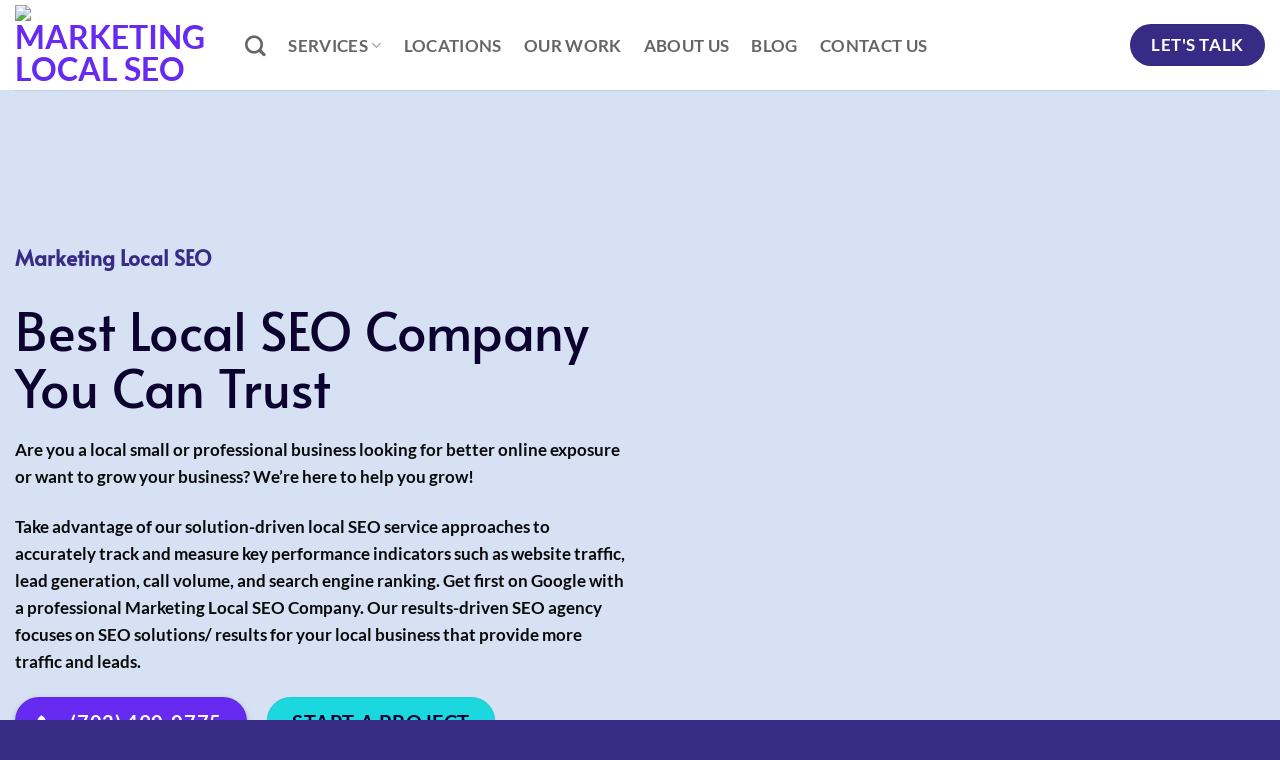

--- FILE ---
content_type: text/html; charset=UTF-8
request_url: https://marketinglocalseo.com/
body_size: 22864
content:
<!DOCTYPE html><html lang="en-US" class="loading-site no-js"><head><script data-no-optimize="1">var litespeed_docref=sessionStorage.getItem("litespeed_docref");litespeed_docref&&(Object.defineProperty(document,"referrer",{get:function(){return litespeed_docref}}),sessionStorage.removeItem("litespeed_docref"));</script> <meta charset="UTF-8" /><link rel="profile" href="https://gmpg.org/xfn/11" /><link rel="pingback" href="https://marketinglocalseo.com/xmlrpc.php" /> <script type="litespeed/javascript">(function(html){html.className=html.className.replace(/\bno-js\b/,'js')})(document.documentElement)</script> <meta name='robots' content='index, follow, max-image-preview:large, max-snippet:-1, max-video-preview:-1' /><style>img:is([sizes="auto" i], [sizes^="auto," i]) { contain-intrinsic-size: 3000px 1500px }</style><meta name="viewport" content="width=device-width, initial-scale=1" /><title>Marketing Local SEO | Las Vegas Local SEO Services</title><meta name="description" content="Marketing Local SEO Affordable Local SEO Services You Can Trust We offer Las Vegas Local SEO Services for all types of businesses." /><link rel="canonical" href="https://marketinglocalseo.com/" /><meta property="og:locale" content="en_US" /><meta property="og:type" content="website" /><meta property="og:title" content="Marketing Local SEO | Las Vegas Local SEO Services" /><meta property="og:description" content="Marketing Local SEO Affordable Local SEO Services You Can Trust We offer Las Vegas Local SEO Services for all types of businesses." /><meta property="og:url" content="https://marketinglocalseo.com/" /><meta property="og:site_name" content="Marketing Local SEO" /><meta property="article:publisher" content="https://fb.me/MarketingLocalSEO1" /><meta property="article:modified_time" content="2025-11-11T03:14:12+00:00" /><meta property="og:image" content="https://marketinglocal-79.2cdn.top/w-img/Top-Online-Digital-Marketing.webp" /><meta name="twitter:card" content="summary_large_image" /><meta name="twitter:site" content="@Marketing1Local" /> <script type="application/ld+json" class="yoast-schema-graph">{"@context":"https://schema.org","@graph":[{"@type":"WebPage","@id":"https://marketinglocalseo.com/","url":"https://marketinglocalseo.com/","name":"Marketing Local SEO | Las Vegas Local SEO Services","isPartOf":{"@id":"https://marketinglocalseo.com/#website"},"about":{"@id":"https://marketinglocalseo.com/#organization"},"primaryImageOfPage":{"@id":"https://marketinglocalseo.com/#primaryimage"},"image":{"@id":"https://marketinglocalseo.com/#primaryimage"},"thumbnailUrl":"https://marketinglocal-79.2cdn.top/w-img/Top-Online-Digital-Marketing.webp","datePublished":"2022-04-22T02:27:30+00:00","dateModified":"2025-11-11T03:14:12+00:00","description":"Marketing Local SEO Affordable Local SEO Services You Can Trust We offer Las Vegas Local SEO Services for all types of businesses.","breadcrumb":{"@id":"https://marketinglocalseo.com/#breadcrumb"},"inLanguage":"en-US","potentialAction":[{"@type":"ReadAction","target":["https://marketinglocalseo.com/"]}]},{"@type":"ImageObject","inLanguage":"en-US","@id":"https://marketinglocalseo.com/#primaryimage","url":"https://marketinglocal-79.2cdn.top/w-img/Top-Online-Digital-Marketing.webp","contentUrl":"https://marketinglocal-79.2cdn.top/w-img/Top-Online-Digital-Marketing.webp"},{"@type":"BreadcrumbList","@id":"https://marketinglocalseo.com/#breadcrumb","itemListElement":[{"@type":"ListItem","position":1,"name":"Home"}]},{"@type":"WebSite","@id":"https://marketinglocalseo.com/#website","url":"https://marketinglocalseo.com/","name":"Marketing Local SEO","description":"Local SEO Services","publisher":{"@id":"https://marketinglocalseo.com/#organization"},"alternateName":"marketinglocalseo.com","potentialAction":[{"@type":"SearchAction","target":{"@type":"EntryPoint","urlTemplate":"https://marketinglocalseo.com/?s={search_term_string}"},"query-input":{"@type":"PropertyValueSpecification","valueRequired":true,"valueName":"search_term_string"}}],"inLanguage":"en-US"},{"@type":"Organization","@id":"https://marketinglocalseo.com/#organization","name":"Marketing Local SEO","url":"https://marketinglocalseo.com/","logo":{"@type":"ImageObject","inLanguage":"en-US","@id":"https://marketinglocalseo.com/#/schema/logo/image/","url":"https://marketinglocalseo.com/wp-content/uploads/2022/06/MLS2.png","contentUrl":"https://marketinglocalseo.com/wp-content/uploads/2022/06/MLS2.png","width":300,"height":88,"caption":"Marketing Local SEO"},"image":{"@id":"https://marketinglocalseo.com/#/schema/logo/image/"},"sameAs":["https://fb.me/MarketingLocalSEO1","https://x.com/Marketing1Local","https://www.pinterest.com/marketinglocalseo/"]}]}</script> <meta name="google-site-verification" content="1bLEvmm0BcAllwjJFEfOsESs9XDqN8ZxMC1cuNUAtsU" /><meta name="p:domain_verify" content="b7f790599a5162c04d7acd6349011c45" /><meta name="yandex-verification" content="0f58e167c836d023" /><link rel='prefetch' href='https://marketinglocalseo.com/wp-content/themes/flatsome/assets/js/flatsome.js?ver=e2eddd6c228105dac048' /><link rel='prefetch' href='https://marketinglocalseo.com/wp-content/themes/flatsome/assets/js/chunk.slider.js?ver=3.20.4' /><link rel='prefetch' href='https://marketinglocalseo.com/wp-content/themes/flatsome/assets/js/chunk.popups.js?ver=3.20.4' /><link rel='prefetch' href='https://marketinglocalseo.com/wp-content/themes/flatsome/assets/js/chunk.tooltips.js?ver=3.20.4' /><link rel="alternate" type="application/rss+xml" title="Marketing Local SEO &raquo; Feed" href="https://marketinglocalseo.com/feed/" /><link rel="alternate" type="application/rss+xml" title="Marketing Local SEO &raquo; Comments Feed" href="https://marketinglocalseo.com/comments/feed/" /><link data-optimized="2" rel="stylesheet" href="https://marketinglocalseo.com/wp-content/litespeed/css/a14380aa95546d04208c82634df81af8.css?ver=6edb7" /><style id='flatsome-main-inline-css' type='text/css'>@font-face {
				font-family: "fl-icons";
				font-display: block;
				src: url(https://marketinglocalseo.com/wp-content/themes/flatsome/assets/css/icons/fl-icons.eot?v=3.20.4);
				src:
					url(https://marketinglocalseo.com/wp-content/themes/flatsome/assets/css/icons/fl-icons.eot#iefix?v=3.20.4) format("embedded-opentype"),
					url(https://marketinglocalseo.com/wp-content/themes/flatsome/assets/css/icons/fl-icons.woff2?v=3.20.4) format("woff2"),
					url(https://marketinglocalseo.com/wp-content/themes/flatsome/assets/css/icons/fl-icons.ttf?v=3.20.4) format("truetype"),
					url(https://marketinglocalseo.com/wp-content/themes/flatsome/assets/css/icons/fl-icons.woff?v=3.20.4) format("woff"),
					url(https://marketinglocalseo.com/wp-content/themes/flatsome/assets/css/icons/fl-icons.svg?v=3.20.4#fl-icons) format("svg");
			}</style> <script type="litespeed/javascript" data-src="https://marketinglocalseo.com/wp-includes/js/jquery/jquery.min.js" id="jquery-core-js"></script> <link rel="https://api.w.org/" href="https://marketinglocalseo.com/wp-json/" /><link rel="alternate" title="JSON" type="application/json" href="https://marketinglocalseo.com/wp-json/wp/v2/pages/16797" /><link rel="EditURI" type="application/rsd+xml" title="RSD" href="https://marketinglocalseo.com/xmlrpc.php?rsd" /><meta name="generator" content="WordPress 6.8.1" /><link rel='shortlink' href='https://marketinglocalseo.com/' /><link rel="alternate" title="oEmbed (JSON)" type="application/json+oembed" href="https://marketinglocalseo.com/wp-json/oembed/1.0/embed?url=https%3A%2F%2Fmarketinglocalseo.com%2F" /><link rel="alternate" title="oEmbed (XML)" type="text/xml+oembed" href="https://marketinglocalseo.com/wp-json/oembed/1.0/embed?url=https%3A%2F%2Fmarketinglocalseo.com%2F&#038;format=xml" />
 <script type="litespeed/javascript">window.addEventListener('load',function(){setTimeout(function(){(function(w,d,s,l,i){w[l]=w[l]||[];w[l].push({'gtm.start':new Date().getTime(),event:'gtm.js'});var f=d.getElementsByTagName(s)[0],j=d.createElement(s),dl=l!='dataLayer'?'&l='+l:'';j.async=!0;j.src='https://www.googletagmanager.com/gtm.js?id='+i+dl;f.parentNode.insertBefore(j,f)})(window,document,'script','dataLayer','GTM-PG8WQ8B')},3000)})</script>  <script type="litespeed/javascript">jQuery(function($){$('.hasTip').each(function(){var title=$(this).attr('title');if(title){var parts=title.split('::',2);var mtelement=document.id(this);mtelement.store('tip:title',parts[0]);mtelement.store('tip:text',parts[1])}});var JTooltips=new Tips($('.hasTip').get(),{"maxTitleChars":50,"fixed":!1})});jQuery(window).on('load',function(){new JCaption('img.caption')})</script> <link rel="icon" href="https://marketinglocal-79.2cdn.top/wp-uploads/2022/07/m.png" sizes="32x32" /><link rel="icon" href="https://marketinglocal-79.2cdn.top/wp-uploads/2022/07/m.png" sizes="192x192" /><link rel="apple-touch-icon" href="https://marketinglocal-79.2cdn.top/wp-uploads/2022/07/m.png" /><meta name="msapplication-TileImage" content="https://marketinglocal-79.2cdn.top/wp-uploads/2022/07/m.png" /><style id="custom-css" type="text/css">:root {--primary-color: #672af0;--fs-color-primary: #672af0;--fs-color-secondary: #372b86;--fs-color-success: #1bd7de;--fs-color-alert: #e43c3c;--fs-color-base: #0a0a0a;--fs-experimental-link-color: #672af0;--fs-experimental-link-color-hover: #0a0a0a;}.tooltipster-base {--tooltip-color: #fff;--tooltip-bg-color: #000;}.off-canvas-right .mfp-content, .off-canvas-left .mfp-content {--drawer-width: 300px;}.container-width, .full-width .ubermenu-nav, .container, .row{max-width: 1410px}.row.row-collapse{max-width: 1380px}.row.row-small{max-width: 1402.5px}.row.row-large{max-width: 1440px}.header-main{height: 90px}#logo img{max-height: 90px}#logo{width:200px;}.header-bottom{min-height: 55px}.header-top{min-height: 46px}.transparent .header-main{height: 90px}.transparent #logo img{max-height: 90px}.has-transparent + .page-title:first-of-type,.has-transparent + #main > .page-title,.has-transparent + #main > div > .page-title,.has-transparent + #main .page-header-wrapper:first-of-type .page-title{padding-top: 90px;}.header.show-on-scroll,.stuck .header-main{height:70px!important}.stuck #logo img{max-height: 70px!important}.header-bottom {background-color: #f1f1f1}@media (max-width: 549px) {.header-main{height: 70px}#logo img{max-height: 70px}}h1,h2,h3,h4,h5,h6,.heading-font{color: #0c022f;}body{font-size: 109%;}@media screen and (max-width: 549px){body{font-size: 107%;}}body{font-family: Lato, sans-serif;}body {font-weight: 400;font-style: normal;}.nav > li > a {font-family: Lato, sans-serif;}.mobile-sidebar-levels-2 .nav > li > ul > li > a {font-family: Lato, sans-serif;}.nav > li > a,.mobile-sidebar-levels-2 .nav > li > ul > li > a {font-weight: 700;font-style: normal;}h1,h2,h3,h4,h5,h6,.heading-font, .off-canvas-center .nav-sidebar.nav-vertical > li > a{font-family: Alata, sans-serif;}h1,h2,h3,h4,h5,h6,.heading-font,.banner h1,.banner h2 {font-weight: 400;font-style: normal;}.alt-font{font-family: "Dancing Script", sans-serif;}.alt-font {font-weight: 400!important;font-style: normal!important;}.absolute-footer, html{background-color: #372b86}.nav-vertical-fly-out > li + li {border-top-width: 1px; border-top-style: solid;}.label-new.menu-item > a:after{content:"New";}.label-hot.menu-item > a:after{content:"Hot";}.label-sale.menu-item > a:after{content:"Sale";}.label-popular.menu-item > a:after{content:"Popular";}</style><style type="text/css" id="wp-custom-css">.copyright-footer {
    color: #fff;
}
.sixcol  ul{ column-count: 6;  }

iframe#gmap_canvas {
    margin-bottom: -9px !important;
}

.calculatorr select {
	width:300px;
}
.btnr  { border-radius:99px;}
.calculatorr .btnnns { width:300px}
.lblbg {
    background-color: #ffffff;
    border-radius: 7px;
    padding: 0.5% 1%;
    border: solid 3px #564de2;
    box-shadow: 0 3px 8px 0 rgb(16 7 104 / 10%), 0 6px 7px 0 rgb(83 51 237 / 6%);
}

.blbtn {
background-color: #343434 !important;}


.calculatorr select {
margin-bottom: 1em;
    box-shadow: 0px 5px 12px rgb(0 0 0 / 2%), 0px 12px 28px rgb(0 0 0 / 5%);
    border-radius: 99.5rem;
    border: 3px solid #1bd7de;
    height: 53px;
    background-color: #ffffff;
    font-weight: 700;
}
div#cCost span{ font-size: 30px;
    font-weight: 700;
    margin-top: -10px;
    display: inline-block;
    margin-bottom: 6px;}



.error-alert { color:#ff0000;}

.tooltipster-base { max-width:400px; background-color:#372b86; padding:1%;}

.linckp a {
    margin-right: 6px;
}

.liserv a.p-list {
    display: inline-block;
    /* box-shadow: 0 3px 6px -4px rgb(0 0 0 / 16%), 0 3px 6px rgb(0 0 0 / 23%); */
    border-radius: 99px;
    margin-bottom: 1em;
    margin-right: 1em;
    background-color: #564de3;
    padding: 8px 22px;
    font-weight: 600;
    color: #fff;
    box-shadow: rgb(98 77 227 / 30%) 0px 6px 12px;
}


.bigc {   display: flex;
    flex-wrap: wrap;}

.cy  h2 { font-size:22px;}
.cy {
    background-color: #f8f8f8;
    margin: 6px;
    padding: 2%;
    border-radius: 4px; 
 flex: flex-grow flex-shrink flex-basis;
    flex: 1 0 50%;

}


@media screen and (max-width: 750px) {
	.h1,h1{font-size:36px;}
	.h2,h2{font-size:30px;}
	
}


@media screen and (min-width: 750px) {

.h1,h1{font-size:56px;line-height:1.1}
.h2,h2{font-size:40px;line-height:1.1}
.h3,h3{font-size:36px}
.h4,h4{font-size:26px}
.h5,h5{font-size:24px}
.h6,h6{font-size:.20px;opacity:.8}
	
	
.smallc .list.cities li { float:left; width:32%; }
	
	.cy { float:left; width:32%; min-height: 285px;}
	}




.wbg .col-inner { background-color: #fff;}

.blbg { background: linear-gradient(90deg, rgba(60,46,146,1) 11%, rgba(76,59,187,1) 91%);
}

.graybg { background-color:#f8faff;}
 
 .cshadow .col-inner{
     border-radius: 0.25rem;
     box-shadow: 0 2px 8px 0 rgb(16 7 104 / 10%), 0 1px 2px 0 rgb(83 51 237 / 6%);
     padding: 1rem;
}



.activep  .col-inner { 
background: linear-gradient(180deg, rgba(225,234,248,1) 16%, rgba(255,255,255,1) 32%, rgba(255,255,255,1) 100%);
  }

.activep  .col-inner:hover {background: linear-gradient(180deg, rgba(225,234,248,1) 22%, rgba(225,234,248,1) 32%, rgba(225,234,248,1) 100%);
}


.cl-bgrey-color-hover .col-inner  {background-color: #fff; }
.cl-bgrey-color-hover .col-inner:hover, .activep .col-inner:hover {
background-color: #e1eaf8 !important;
box-shadow: 0 2px 8px 0 rgb(16 7 104 / 0%), 0 1px 2px 0 rgb(83 51 237 / 0%) !important;

} 





.cl-bgrey-color .col-inner{background-color: #e1eaf8; } 
 .bgray-background-shadow {
    background-color: #e1eaf8;
     color: #0c022f;
     border-radius: 0.25rem;
     box-shadow: 0 10px 40px 0 rgb(47 47 47 / 10%);
     padding: 2% 2% 0% 2%;
}
 .bgray-background {
    background-color: #e1eaf8;
     color: #0c022f;
     padding: 2% 2% 0% 2%;
}
 .sbfont {
     font-size:100%;
     font-size: 16px;
}
 .btnblackt {
     color:#0c022f;
}



.lii ul {
    list-style: none;
    padding-left: 0;
}
.lii ul li {
    position: relative;
    padding-left: 30px; font-weight:600; margin-top:12px; margin-left:0px
}
.lii ul li:before {
    content: '';
    width: 16px;
    height: 16px;
    position: absolute;
    background-image: url('https://marketinglocalseo.com/wp-content/uploads/2022/05/lii2.png');
    background-size: cover;
    background-position: center;
    left: 0;
    top: 50%;
    transform: translateY(-50%);
}

.ppricing-list  .icon-box.featured-box.icon-box-top.text-left{  text-align:center;}
.ppricing-list
.icon-box-img { padding-bottom:16px;
    margin: auto;
}



.googr:after {
    background-image: url(https://marketinglocalseo.com/wp-content/uploads/2022/05/google-reviews-5.svg);
}
.googr:after {
    content: " ";
    display: block;
    position: absolute;
    left: 0;
    top: 0;
    width: 100%;
    height: 100%;
    z-index: 0;
    opacity: 0.9;
    background-repeat: no-repeat, no-repeat;
    background-attachment: scroll, scroll;
    background-position: 92% 3%, left center;
    background-size: 30% auto, 9% auto;
}

.twocol ul { column-count: 2; display:block;}

.content-column.one_half {
    width: 48.3%;
    display: inline-block;
    justify-content: space-between;
}
.content-column.one_half {
    margin-right: 2%;
}
.content-column.one_half.last_column {
    margin-right: 0% !important;
}</style><style id="kirki-inline-styles">/* vietnamese */
@font-face {
  font-family: 'Alata';
  font-style: normal;
  font-weight: 400;
  font-display: swap;
  src: url(https://marketinglocalseo.com/wp-content/fonts/alata/PbytFmztEwbIoceyzqYhQA.woff2) format('woff2');
  unicode-range: U+0102-0103, U+0110-0111, U+0128-0129, U+0168-0169, U+01A0-01A1, U+01AF-01B0, U+0300-0301, U+0303-0304, U+0308-0309, U+0323, U+0329, U+1EA0-1EF9, U+20AB;
}
/* latin-ext */
@font-face {
  font-family: 'Alata';
  font-style: normal;
  font-weight: 400;
  font-display: swap;
  src: url(https://marketinglocalseo.com/wp-content/fonts/alata/PbytFmztEwbIocezzqYhQA.woff2) format('woff2');
  unicode-range: U+0100-02BA, U+02BD-02C5, U+02C7-02CC, U+02CE-02D7, U+02DD-02FF, U+0304, U+0308, U+0329, U+1D00-1DBF, U+1E00-1E9F, U+1EF2-1EFF, U+2020, U+20A0-20AB, U+20AD-20C0, U+2113, U+2C60-2C7F, U+A720-A7FF;
}
/* latin */
@font-face {
  font-family: 'Alata';
  font-style: normal;
  font-weight: 400;
  font-display: swap;
  src: url(https://marketinglocalseo.com/wp-content/fonts/alata/PbytFmztEwbIoce9zqY.woff2) format('woff2');
  unicode-range: U+0000-00FF, U+0131, U+0152-0153, U+02BB-02BC, U+02C6, U+02DA, U+02DC, U+0304, U+0308, U+0329, U+2000-206F, U+20AC, U+2122, U+2191, U+2193, U+2212, U+2215, U+FEFF, U+FFFD;
}/* latin-ext */
@font-face {
  font-family: 'Lato';
  font-style: normal;
  font-weight: 700;
  font-display: swap;
  src: url(https://marketinglocalseo.com/wp-content/fonts/lato/S6u9w4BMUTPHh6UVSwaPGR_p.woff2) format('woff2');
  unicode-range: U+0100-02BA, U+02BD-02C5, U+02C7-02CC, U+02CE-02D7, U+02DD-02FF, U+0304, U+0308, U+0329, U+1D00-1DBF, U+1E00-1E9F, U+1EF2-1EFF, U+2020, U+20A0-20AB, U+20AD-20C0, U+2113, U+2C60-2C7F, U+A720-A7FF;
}
/* latin */
@font-face {
  font-family: 'Lato';
  font-style: normal;
  font-weight: 700;
  font-display: swap;
  src: url(https://marketinglocalseo.com/wp-content/fonts/lato/S6u9w4BMUTPHh6UVSwiPGQ.woff2) format('woff2');
  unicode-range: U+0000-00FF, U+0131, U+0152-0153, U+02BB-02BC, U+02C6, U+02DA, U+02DC, U+0304, U+0308, U+0329, U+2000-206F, U+20AC, U+2122, U+2191, U+2193, U+2212, U+2215, U+FEFF, U+FFFD;
}/* vietnamese */
@font-face {
  font-family: 'Dancing Script';
  font-style: normal;
  font-weight: 400;
  font-display: swap;
  src: url(https://marketinglocalseo.com/wp-content/fonts/dancing-script/If2cXTr6YS-zF4S-kcSWSVi_sxjsohD9F50Ruu7BMSo3Rep8ltA.woff2) format('woff2');
  unicode-range: U+0102-0103, U+0110-0111, U+0128-0129, U+0168-0169, U+01A0-01A1, U+01AF-01B0, U+0300-0301, U+0303-0304, U+0308-0309, U+0323, U+0329, U+1EA0-1EF9, U+20AB;
}
/* latin-ext */
@font-face {
  font-family: 'Dancing Script';
  font-style: normal;
  font-weight: 400;
  font-display: swap;
  src: url(https://marketinglocalseo.com/wp-content/fonts/dancing-script/If2cXTr6YS-zF4S-kcSWSVi_sxjsohD9F50Ruu7BMSo3ROp8ltA.woff2) format('woff2');
  unicode-range: U+0100-02BA, U+02BD-02C5, U+02C7-02CC, U+02CE-02D7, U+02DD-02FF, U+0304, U+0308, U+0329, U+1D00-1DBF, U+1E00-1E9F, U+1EF2-1EFF, U+2020, U+20A0-20AB, U+20AD-20C0, U+2113, U+2C60-2C7F, U+A720-A7FF;
}
/* latin */
@font-face {
  font-family: 'Dancing Script';
  font-style: normal;
  font-weight: 400;
  font-display: swap;
  src: url(https://marketinglocalseo.com/wp-content/fonts/dancing-script/If2cXTr6YS-zF4S-kcSWSVi_sxjsohD9F50Ruu7BMSo3Sup8.woff2) format('woff2');
  unicode-range: U+0000-00FF, U+0131, U+0152-0153, U+02BB-02BC, U+02C6, U+02DA, U+02DC, U+0304, U+0308, U+0329, U+2000-206F, U+20AC, U+2122, U+2191, U+2193, U+2212, U+2215, U+FEFF, U+FFFD;
}</style></head><body class="home wp-singular page-template page-template-page-blank page-template-page-blank-php page page-id-16797 wp-theme-flatsome wp-child-theme-flatsome-child full-width lightbox nav-dropdown-has-arrow nav-dropdown-has-shadow nav-dropdown-has-border"><noscript><iframe data-lazyloaded="1" src="about:blank" data-litespeed-src="https://www.googletagmanager.com/ns.html?id=GTM-PG8WQ8B"
height="0" width="0" style="display:none;visibility:hidden"></iframe></noscript><a class="skip-link screen-reader-text" href="#main">Skip to content</a><div id="wrapper"><header id="header" class="header has-sticky sticky-jump"><div class="header-wrapper"><div id="masthead" class="header-main "><div class="header-inner flex-row container logo-left medium-logo-center" role="navigation"><div id="logo" class="flex-col logo"><a href="https://marketinglocalseo.com/" title="Marketing Local SEO - Local SEO Services" rel="home">
<img data-lazyloaded="1" src="[data-uri]" width="300" height="88" data-src="https://marketinglocal-79.2cdn.top/wp-uploads/2022/06/MLS2.png" class="header_logo header-logo" alt="Marketing Local SEO"/><img data-lazyloaded="1" src="[data-uri]"  width="300" height="88" data-src="https://marketinglocal-79.2cdn.top/wp-uploads/2022/06/MLS2.png" class="header-logo-dark" alt="Marketing Local SEO"/></a></div><div class="flex-col show-for-medium flex-left"><ul class="mobile-nav nav nav-left "><li class="nav-icon has-icon">
<a href="#" class="is-small" data-open="#main-menu" data-pos="left" data-bg="main-menu-overlay" role="button" aria-label="Menu" aria-controls="main-menu" aria-expanded="false" aria-haspopup="dialog" data-flatsome-role-button>
<i class="icon-menu" aria-hidden="true"></i>					</a></li></ul></div><div class="flex-col hide-for-medium flex-left
flex-grow"><ul class="header-nav header-nav-main nav nav-left  nav-size-large nav-spacing-large nav-uppercase" ><li class="header-search header-search-dropdown has-icon has-dropdown menu-item-has-children">
<a href="#" aria-label="Search" aria-haspopup="true" aria-expanded="false" aria-controls="ux-search-dropdown" class="nav-top-link is-small"><i class="icon-search" aria-hidden="true"></i></a><ul id="ux-search-dropdown" class="nav-dropdown nav-dropdown-default"><li class="header-search-form search-form html relative has-icon"><div class="header-search-form-wrapper"><div class="searchform-wrapper ux-search-box relative is-normal"><form method="get" class="searchform" action="https://marketinglocalseo.com/" role="search"><div class="flex-row relative"><div class="flex-col flex-grow">
<input type="search" class="search-field mb-0" name="s" value="" id="s" placeholder="Search&hellip;" /></div><div class="flex-col">
<button type="submit" class="ux-search-submit submit-button secondary button icon mb-0" aria-label="Submit">
<i class="icon-search" aria-hidden="true"></i>				</button></div></div><div class="live-search-results text-left z-top"></div></form></div></div></li></ul></li><li id="menu-item-16849" class="menu-item menu-item-type-custom menu-item-object-custom menu-item-has-children menu-item-16849 menu-item-design-default has-dropdown"><a href="https://marketinglocalseo.com/services/" class="nav-top-link" aria-expanded="false" aria-haspopup="menu">SERVICES<i class="icon-angle-down" aria-hidden="true"></i></a><ul class="sub-menu nav-dropdown nav-dropdown-default"><li id="menu-item-16851" class="menu-item menu-item-type-post_type menu-item-object-page menu-item-16851"><a href="https://marketinglocalseo.com/las-vegas-nv/">Marketing Services</a></li><li id="menu-item-16852" class="menu-item menu-item-type-post_type menu-item-object-page menu-item-16852"><a href="https://marketinglocalseo.com/las-vegas-nv/seo-services/">SEO Services</a></li><li id="menu-item-16853" class="menu-item menu-item-type-post_type menu-item-object-page menu-item-16853"><a href="https://marketinglocalseo.com/las-vegas-nv/web-design/">Web Design Services</a></li><li id="menu-item-16854" class="menu-item menu-item-type-post_type menu-item-object-page menu-item-16854"><a href="https://marketinglocalseo.com/las-vegas-nv/logo-design/">Logo Design Services</a></li><li id="menu-item-16855" class="menu-item menu-item-type-post_type menu-item-object-page menu-item-16855"><a href="https://marketinglocalseo.com/las-vegas-nv/advertising-agency/">Advertising Services</a></li><li id="menu-item-16856" class="menu-item menu-item-type-post_type menu-item-object-page menu-item-16856"><a href="https://marketinglocalseo.com/las-vegas-nv/website-maintenance/">Website Maintenance</a></li><li id="menu-item-16857" class="menu-item menu-item-type-post_type menu-item-object-page menu-item-16857"><a href="https://marketinglocalseo.com/las-vegas-nv/graphic-design/">Graphic Design</a></li><li id="menu-item-16858" class="menu-item menu-item-type-post_type menu-item-object-page menu-item-16858"><a href="https://marketinglocalseo.com/las-vegas-nv/local-seo/">Local SEO</a></li><li id="menu-item-16859" class="menu-item menu-item-type-post_type menu-item-object-page menu-item-16859"><a href="https://marketinglocalseo.com/las-vegas-nv/ppc-marketing/">PPC Marketing</a></li></ul></li><li id="menu-item-16844" class="menu-item menu-item-type-post_type menu-item-object-page menu-item-16844 menu-item-design-default"><a href="https://marketinglocalseo.com/locations/" class="nav-top-link">Locations</a></li><li id="menu-item-16850" class="menu-item menu-item-type-post_type menu-item-object-page menu-item-16850 menu-item-design-default"><a href="https://marketinglocalseo.com/our-work/" class="nav-top-link">Our Work</a></li><li id="menu-item-16847" class="menu-item menu-item-type-post_type menu-item-object-page menu-item-16847 menu-item-design-default"><a href="https://marketinglocalseo.com/about-us/" class="nav-top-link">About Us</a></li><li id="menu-item-16846" class="menu-item menu-item-type-post_type menu-item-object-page menu-item-16846 menu-item-design-default"><a href="https://marketinglocalseo.com/blog/" class="nav-top-link">Blog</a></li><li id="menu-item-16848" class="menu-item menu-item-type-post_type menu-item-object-page menu-item-16848 menu-item-design-default"><a href="https://marketinglocalseo.com/contact-us/" class="nav-top-link">Contact Us</a></li></ul></div><div class="flex-col hide-for-medium flex-right"><ul class="header-nav header-nav-main nav nav-right  nav-size-large nav-spacing-large nav-uppercase"><li class="html header-button-1"><div class="header-button">
<a href="https://marketinglocalseo.com/contact-us/" class="button secondary is-large" style="border-radius:99px;">
<span>Let's Talk</span>
</a></div></li></ul></div><div class="flex-col show-for-medium flex-right"><ul class="mobile-nav nav nav-right "></ul></div></div><div class="container"><div class="top-divider full-width"></div></div></div><div class="header-bg-container fill"><div class="header-bg-image fill"></div><div class="header-bg-color fill"></div></div></div></header><main id="main" class=""><div id="content" role="main" class="content-area"><section class="section headddr" id="section_1644235009"><div class="section-bg fill" ></div><div class="section-content relative"><div id="gap-1579686823" class="gap-element clearfix" style="display:block; height:auto;"><style>#gap-1579686823 {
  padding-top: 56px;
}</style></div><div class="row"  id="row-2107981426"><div id="col-377657841" class="col medium-6 small-12 large-6"  ><div class="col-inner"  ><h1><strong><span style="font-size: 38%;" data-text-color="secondary">Marketing Local SEO</span></strong></h1><h2><span style="font-size: 130%;">Best Local SEO Company You Can Trust</span></h2><p><strong><span data-preserver-spaces="true">Are you a local small or professional business looking for better online exposure or want to grow your business? We&#8217;re here to help you grow!<br /></span></strong></p><p>Take advantage of our solution-driven local SEO service approaches to accurately track and measure key performance indicators such as website traffic, lead generation, call volume, and search engine ranking<span data-preserver-spaces="true">. Get first on Google with a professional </span><strong><span data-preserver-spaces="true">Marketing Local SEO</span></strong><span data-preserver-spaces="true"> Company. Our results-driven SEO agency focuses on SEO solutions/ results for your local business that provide more traffic and leads.</span></p>
<a href="tel:(702)%20490-0775" class="button primary is-large box-shadow-2 box-shadow-2-hover" style="border-radius:99px;">
<i class="icon-phone" aria-hidden="true"></i>	<span>(702) 490-0775</span>
</a><a href="https://marketinglocalseo.com/contact-us/" class="button success is-large box-shadow-1 box-shadow-2-hover btnblackt" style="border-radius:99px;">
<span>Start A Project</span>
</a></div></div><div id="col-141230338" class="col medium-6 small-12 large-6"  ><div class="col-inner"  ></div></div></div></div><style>#section_1644235009 {
  padding-top: 67px;
  padding-bottom: 67px;
}</style></section><section class="section" id="section_450587796"><div class="section-bg fill" ></div><div class="section-content relative"><div class="row row-large"  id="row-451633505"><div id="col-286234098" class="col small-12 large-12"  ><div class="col-inner text-center"  ><div id="gap-1999657405" class="gap-element clearfix" style="display:block; height:auto;"><style>#gap-1999657405 {
  padding-top: 38px;
}</style></div><h2>Las Vegas Local SEO Services</h2><p>Search engine optimization for businesses servicing their local markets and national.</p></div></div><div id="col-2093350423" class="col medium-6 small-12 large-6"  ><div class="col-inner"  ><h4>Local SEO for Small Business</h4><p>We develop SEO campaigns for business-level enterprises across the United States. We focus on leading-edge strategies that will enhance the value of your website and increase the traffic it receives with our SEO techniques.</p><p>We focus on smart content, silo-based keyword targeting and localized digital PR to gain relevant links from publications in your category or geographic area. Our goal is to focus on relevance in your location because that will align your site with what Google values in websites regarding SEO for local search.</p></div></div><div id="col-789618942" class="col medium-6 small-12 large-6"  ><div class="col-inner"  ><h4>Local SEO for B2B &amp; B2C</h4><p>Local Marketing SEO clients range from cleaning <a href="https://marketinglocalseo.com/services/">services</a> to boutiques, and we provide service to companies all over the United States. We partner with you and listen to your goals to build a cohesive website that suits you perfectly.</p><p>We are one of the best investments you can make for your business because we are like-minded business owners and care about your success. We strive to boost your rankings in standard search results and the local pack on Google and Bing. We also target Mobile users so they can find your business through regular search and Google Maps searches, resulting in more traffic and leads.</p></div></div></div></div><style>#section_450587796 {
  padding-top: 30px;
  padding-bottom: 30px;
}</style></section><section class="section" id="section_327754640"><div class="section-bg fill" ></div><div class="section-content relative"><div id="gap-2146533361" class="gap-element clearfix" style="display:block; height:auto;"><style>#gap-2146533361 {
  padding-top: 45px;
}</style></div><div class="row align-middle"  id="row-134885782"><div id="col-2030558859" class="col medium-6 small-12 large-6"  ><div class="col-inner"  ><p><img data-lazyloaded="1" src="[data-uri]" fetchpriority="high" decoding="async" data-src="https://marketinglocal-79.2cdn.top/w-img/Top-Online-Digital-Marketing.webp" alt="Best Online Digital Marketing Services in " width="680" height="390" /><br /></div></div><div id="col-2118292768" class="col medium-6 small-12 large-6"  ><div class="col-inner"  ><h2><span data-preserver-spaces="true">Marketing Local SEO and you&#8230;</span></h2><h4><span data-text-color="primary">Relationships and Results are what drive us.</span></h4><p><strong><span data-preserver-spaces="true">Marketing Local SEO is committed to helping you grow your business.</span></strong><span data-preserver-spaces="true"> We strive to help you gain a competitive edge with an advantageous position. Our team will work with you to create the ultimate marketing strategy to place your business above the competition.  </span></p><p><strong><span data-preserver-spaces="true">Boost Online Presence with Marketing Local SEO. </span></strong><span data-preserver-spaces="true">We began as a one-person shop and have blossomed into a full-service digital marketing agency. We work with businesses of all sizes – from startups to large franchises – in most industries and niches.</span></p><p><span data-preserver-spaces="true">As we grow, we continue to improve our processes and invest in state-of-the-art tools and resources to provide our digital marketing partners with top-notch services.</span></p>
<strong>Areas We Serve:</strong>
<a href="https://marketinglocalseo.com/locations/ca-marketing/">California</a>,
<a href="https://marketinglocalseo.com/locations/tx-marketing/">Texas</a>,
<a href="https://marketinglocalseo.com/locations/fl-marketing/">Florida</a>,
<a href="https://marketinglocalseo.com/locations/ny-marketing/">New York</a>,
<a href="https://marketinglocalseo.com/locations/pa-marketing/">Pennsylvania</a>,
<a href="https://marketinglocalseo.com/locations/il-marketing/">Illinois</a>,
<a href="https://marketinglocalseo.com/locations/oh-marketing/">Ohio</a>,
<a href="https://marketinglocalseo.com/locations/ga-marketing/">Georgia</a>,
<a href="https://marketinglocalseo.com/locations/nc-marketing/">North Carolina</a>,
<a href="https://marketinglocalseo.com/locations/mi-marketing/">Michigan</a>,
<a href="https://marketinglocalseo.com/locations/nj-marketing/">New Jersey</a>,
<a href="https://marketinglocalseo.com/locations/va-marketing/">Virginia</a>,
<a href="https://marketinglocalseo.com/locations/wa-marketing/">Washington</a>,
<a href="https://marketinglocalseo.com/locations/az-marketing/">Arizona</a>,
<a href="https://marketinglocalseo.com/locations/ma-marketing/">Massachusetts</a>,
<a href="https://marketinglocalseo.com/locations/tn-marketing/">Tennessee</a>,
<a href="https://marketinglocalseo.com/locations/in-marketing/">Indiana</a>,
<a href="https://marketinglocalseo.com/locations/md-marketing/">Maryland</a>,
<a href="https://marketinglocalseo.com/locations/mo-marketing/">Missouri</a>,
<a href="https://marketinglocalseo.com/locations/wi-marketing/">Wisconsin</a>,
<a href="https://marketinglocalseo.com/locations/co-marketing/">Colorado</a>,
<a href="https://marketinglocalseo.com/locations/mn-marketing/">Minnesota</a>,
<a href="https://marketinglocalseo.com/locations/sc-marketing/">South Carolina</a>,
<a href="https://marketinglocalseo.com/locations/al-marketing/">Alabama</a>,
<a href="https://marketinglocalseo.com/locations/la-marketing/">Louisiana</a>,
<a href="https://marketinglocalseo.com/locations/ky-marketing/">Kentucky</a>,
<a href="https://marketinglocalseo.com/locations/or-marketing/">Oregon</a>,
<a href="https://marketinglocalseo.com/locations/ok-marketing/">Oklahoma</a>,
<a href="https://marketinglocalseo.com/locations/ct-marketing/">Connecticut</a>,
<a href="https://marketinglocalseo.com/locations/ut-marketing/">Utah</a>,
<a href="https://marketinglocalseo.com/locations/"><span class="fancy-underline"><span style="color: #ed1c24;"> Show all Locations</span></span></a></div><style>#col-2118292768 > .col-inner {
  padding: 0px 0px 0px 21px;
}</style></div></div></div><style>#section_327754640 {
  padding-top: 50px;
  padding-bottom: 50px;
  background-color: rgb(247, 247, 247);
}</style></section><section class="section" id="section_136621580"><div class="section-bg fill" ></div><div class="section-content relative"><div class="row row-large"  id="row-1848461418"><div id="col-668941788" class="col small-12 large-12"  ><div class="col-inner text-center"  ><div id="gap-887944876" class="gap-element clearfix" style="display:block; height:auto;"><style>#gap-887944876 {
  padding-top: 38px;
}</style></div><h2>Local Marketing SEO Company is data-driven</h2><p>We are constantly analyzing our methodology to keep you ranking above the competition. We use the latest techniques to make sure your website performs well.</p></div></div><div id="col-2085271121" class="col medium-4 small-12 large-4"  ><div class="col-inner"  ><h4>Local Consumer Behavior</h4><p>Your campaign’s success is what we strive for. Local search behaviour and keyword research are always at the forefront of our work so that we can help you maintain that competitive edge. Regular audits help to ensure your website’s relevance.</p></div></div><div id="col-533346914" class="col medium-4 small-12 large-4"  ><div class="col-inner"  ><h4>Analyze Local Competitors</h4><p>We keep an eye on your local competitors and watch how they rank. A baseline is created each time we audit the competition. We study and analyze them to understand what we must do to outrank them. Local SEO Marketing’s goal is to place your website at the forefront above the competition.</p></div></div><div id="col-2115973459" class="col medium-4 small-12 large-4"  ><div class="col-inner"  ><h4>Local SEO Strategy</h4><p>We use all the research and data we collect to strategize and create the best and most comprehensive plan for your website. We strive to create real value for your local business that will translate into leads, loyal clients, and customers.</p></div></div></div></div><style>#section_136621580 {
  padding-top: 30px;
  padding-bottom: 30px;
}</style></section><section class="section hbggridd dark" id="section_1789985580"><div class="section-bg fill" ></div><div class="section-content relative"><div class="row"  id="row-1302027918"><div id="col-2131374402" class="col small-12 large-12"  ><div class="col-inner text-center"  ><div id="gap-882468476" class="gap-element clearfix" style="display:block; height:auto;"><style>#gap-882468476 {
  padding-top: 38px;
}</style></div><h2>Local Customers will find you</h2><p>Our local Search Engine Optimization techniques produce results. Don&#8217;t ignore the importance of being easy to find online, <a href="https://marketinglocalseo.com/marketplace/">Marketplace</a>. <br />We work hard to make sure your website is ranked successfully. Whether you are in Los Angeles or New York, we can apply our SEO methods everywhere with success to grow your business!</p><p><a href="https://marketinglocalseo.com/las-vegas-nv/seo-services/" target="_self" class="button white is-large box-shadow-2 box-shadow-4-hover" style="border-radius:99px" rel="noopener"><span>SEO Services</span> </a><a href="https://marketinglocalseo.com/las-vegas-nv/local-seo/" target="_self" class="button white is-large box-shadow-2 box-shadow-4-hover" style="border-radius:99px" rel="noopener"><span>Local SEO</span> </a><a href="https://marketinglocalseo.com/las-vegas-nv/advertising-agency/" target="_self" class="button white is-large box-shadow-2 box-shadow-4-hover" style="border-radius:99px" rel="noopener"><span>Advertising</span> </a><a href="https://marketinglocalseo.com/las-vegas-nv/ppc-marketing/" target="_self" class="button white is-large box-shadow-2 box-shadow-4-hover" style="border-radius:99px" rel="noopener"><span>PPC Marketing</span> </a><a href="https://marketinglocalseo.com/las-vegas-nv/web-design/" target="_self" class="button white is-large box-shadow-2 box-shadow-4-hover" style="border-radius:99px" rel="noopener"><span>Web Design</span> </a><a href="https://marketinglocalseo.com/las-vegas-nv/graphic-design/" target="_self" class="button white is-large box-shadow-2 box-shadow-4-hover" style="border-radius:99px" rel="noopener"><span>Graphic Design</span> </a><a href="https://marketinglocalseo.com/las-vegas-nv/logo-design/" target="_self" class="button white is-large box-shadow-2 box-shadow-4-hover" style="border-radius:99px" rel="noopener"><span>Logo Design</span> </a><a href="https://marketinglocalseo.com/las-vegas-nv/website-maintenance/" target="_self" class="button white is-large box-shadow-2 box-shadow-4-hover" style="border-radius:99px" rel="noopener"><span>Website Maintenance</span> </a><br /></div></div></div></div><style>#section_1789985580 {
  padding-top: 30px;
  padding-bottom: 30px;
  background-color: #372b86;
}</style></section><section class="section" id="section_1585463670"><div class="section-bg fill" ></div><div class="section-content relative"><div class="row"  id="row-343000261"><div id="col-940950043" class="col medium-5 small-12 large-5"  ><div class="col-inner"  ><div class="random-pages-list twocol" data-count="20"><h4>Explore More Services</h4><ul class="random-pages-target"><li>Loading...</li></ul></div> <script type="litespeed/javascript">(function(){var container=document.currentScript.previousElementSibling;if(!container||!container.classList.contains('random-pages-list'))return;var count=container.getAttribute('data-count')||6;var ul=container.querySelector('.random-pages-target');if(!ul)return;var xhr=new XMLHttpRequest();xhr.open('POST','https://marketinglocalseo.com/wp-admin/admin-ajax.php',!0);xhr.setRequestHeader('Content-Type','application/x-www-form-urlencoded; charset=UTF-8');xhr.onload=function(){if(xhr.status!==200){ul.innerHTML='<li>Failed to load pages.</li>';return}
try{var data=JSON.parse(xhr.responseText);ul.innerHTML='';if(Array.isArray(data)&&data.length){data.forEach(function(item){var li=document.createElement('li');var a=document.createElement('a');a.href=item.url;a.textContent=item.title;li.appendChild(a);ul.appendChild(li)})}else{ul.innerHTML='<li>No pages found.</li>'}}catch(e){ul.innerHTML='<li>Failed to load pages.</li>'}};xhr.onerror=function(){ul.innerHTML='<li>Failed to load pages.</li>'};setTimeout(function(){xhr.send('action=load_random_pages&count='+encodeURIComponent(count))},200)})()</script> </div></div><div id="col-799981464" class="col medium-5 small-12 large-5"  ><div class="col-inner"  ><div class="random-pages-list twocol" data-count="20"><h4>Explore More Services</h4><ul class="random-pages-target"><li>Loading...</li></ul></div> <script type="litespeed/javascript">(function(){var container=document.currentScript.previousElementSibling;if(!container||!container.classList.contains('random-pages-list'))return;var count=container.getAttribute('data-count')||6;var ul=container.querySelector('.random-pages-target');if(!ul)return;var xhr=new XMLHttpRequest();xhr.open('POST','https://marketinglocalseo.com/wp-admin/admin-ajax.php',!0);xhr.setRequestHeader('Content-Type','application/x-www-form-urlencoded; charset=UTF-8');xhr.onload=function(){if(xhr.status!==200){ul.innerHTML='<li>Failed to load pages.</li>';return}
try{var data=JSON.parse(xhr.responseText);ul.innerHTML='';if(Array.isArray(data)&&data.length){data.forEach(function(item){var li=document.createElement('li');var a=document.createElement('a');a.href=item.url;a.textContent=item.title;li.appendChild(a);ul.appendChild(li)})}else{ul.innerHTML='<li>No pages found.</li>'}}catch(e){ul.innerHTML='<li>Failed to load pages.</li>'}};xhr.onerror=function(){ul.innerHTML='<li>Failed to load pages.</li>'};setTimeout(function(){xhr.send('action=load_random_pages&count='+encodeURIComponent(count))},200)})()</script> </div></div></div></div><style>#section_1585463670 {
  padding-top: 30px;
  padding-bottom: 30px;
}</style></section><section class="section graybg" id="section_375975424"><div class="section-bg fill" ></div><div class="section-content relative"><div class="row"  id="row-1126462781"><div id="col-1379856596" class="col small-12 large-12"  ><div class="col-inner text-center"  ><div id="gap-901161861" class="gap-element clearfix" style="display:block; height:auto;"><style>#gap-901161861 {
  padding-top: 30px;
}</style></div><h2><strong></strong> <span data-text-color="primary">SEO</span> <strong>Services</strong></h2></div></div><div id="col-590493294" class="col cshadow wbg medium-4 small-12 large-4"  ><div class="col-inner text-center"  ><h4>SEO Content Services</h4><p>Content SEO refers to creating content that helps your web pages to rank high in search engines. It includes everything about the quality and type of content on your website. Content is king because all facets of every marketing approach have content at their core. We pride ourselves in delivering content that drives organic traffic and boosts your sales.</p></div></div><div id="col-592472161" class="col cshadow wbg medium-4 small-12 large-4"  ><div class="col-inner text-center"  ><h4>Keyword Research & Strategy</h4><p>Keyword research is a process of finding and analyzing queries/terms on search engines, so professionals use it to find and research search terms that users enter into search engines. Keywords are related to questions/terms which users in search engines type. Keyword strategy is about how to use those keywords to grow your business constantly.</p></div></div><div id="col-1381763651" class="col cshadow wbg medium-4 small-12 large-4"  ><div class="col-inner text-center"  ><h4>Link Building SEO</h4><p>Link building is the process of getting other websites to link back to your website. All marketers and business owners should be interested in building links to drive referral traffic and increase their website's authority. We believe that links are earned, not bought. We do this through SEO-focused content marketing.</p></div></div><div id="col-627249570" class="col cshadow wbg medium-4 small-12 large-4"  ><div class="col-inner text-center"  ><h4>Local SEO</h4><p>Local search engine optimization is similar to SEO in that it is also a process affecting the visibility of a website or a web page in a web search engine's unpaid results, often referred to as "natural", "organic", or "earned" search results. Our SEO services include using geo-targeted SEO and optimizing for My Google Business listing.</p></div></div><div id="col-458714810" class="col cshadow wbg medium-4 small-12 large-4"  ><div class="col-inner text-center"  ><h4>National SEO</h4><p>National SEO is an organic search marketing strategy that focuses on promoting your business's website with SEO to rank for broad highly-searched keyword terms nationwide or at a national level. The ideal result is that your site ranks at the top of the search results when someone types one of these keywords into a search engine.</p></div></div><div id="col-980338766" class="col cshadow wbg medium-4 small-12 large-4"  ><div class="col-inner text-center"  ><h4>Technical SEO Audit</h4><p>A technical SEO audit is a process during which you check the technical aspects of your website's SEO. The audit checks a website's health, and Google can crawl if it can be indexed, speed, errors, and determines what fixes might be needed to improve it. Our experts can handle advanced SEO-focused maintenance and management for your website.</p></div></div><div id="col-1060315871" class="col cshadow wbg medium-4 small-12 large-4"  ><div class="col-inner text-center"  ><h4>On-Page SEO<br /></h4><p>On-page SEO is optimizing your website and individual web pages to rank higher and earn more relevant traffic in search engines. On-page refers to both the content and HTML source code of a page that can be optimized. Our service includes SEO analysis that can help you develop the best relevant strategies for content marketing.</p></div></div><div id="col-1622505603" class="col cshadow wbg medium-4 small-12 large-4"  ><div class="col-inner text-center"  ><h4>Off-Page SEO Services</h4><p>Off-page SEO refers to actions taken outside of your website to impact your rankings within search engine results pages (SERPs). Along with on-page SEO, these include several factors of basic SEO that help a site to rank. Off-page SEO refers to all the work that is done away from your website to increase the number of visitors to your website from search engines.</p></div></div><div id="col-1709563105" class="col cshadow wbg medium-4 small-12 large-4"  ><div class="col-inner text-center"  ><h4>E-Commerce SEO</h4><p>Search Engine Optimization (SEO) is the scientific art of optimizing your website around specific keywords to rank higher in search results, such as Google. Selling products online can be a challenge. Our e-commerce team of SEO strategists and copywriters can revamp your product descriptions and boost your business.</p></div></div><div id="col-1250721089" class="col small-12 large-12"  ><div class="col-inner text-center"  ><div class="liserv"><div class="page-list"></div>and more</div></div></div></div></div><style>#section_375975424 {
  padding-top: 35px;
  padding-bottom: 35px;
}</style></section><section class="section blbg hbggridd" id="section_1164936645"><div class="section-bg fill" ></div><div class="section-content relative"><div class="row"  id="row-1735075358"><div id="col-1286993803" class="col medium-9 small-12 large-9"  ><div class="col-inner"  ><div id="gap-1997865822" class="gap-element clearfix" style="display:block; height:auto;"><style>#gap-1997865822 {
  padding-top: 46px;
}</style></div><div id="text-3786522156" class="text"><h2>What Our Clients Say</h2><style>#text-3786522156 {
  color: rgb(255,255,255);
}
#text-3786522156 > * {
  color: rgb(255,255,255);
}</style></div></div></div><div id="col-88287924" class="col medium-3 small-12 large-3"  ><div class="col-inner"  ><div id="gap-1189551547" class="gap-element clearfix" style="display:block; height:auto;"><style>#gap-1189551547 {
  padding-top: 46px;
}</style></div><div id="text-3569211140" class="text"><p>Over <strong>760 Happy Customers</strong></p><style>#text-3569211140 {
  text-align: center;
  color: rgb(255,255,255);
}
#text-3569211140 > * {
  color: rgb(255,255,255);
}</style></div></div></div><div id="col-1976270705" class="col cshadow wbg googr medium-4 small-12 large-4"  ><div class="col-inner"  ><p><strong>Amanda B. - </strong>Las Vegas, NV</p><p>Marketing Local SEO thanks so much for the great website! Your immediate response to our business needs got us up in the running just in time. Our new website looks fantastic, professional and efficient. Our clients can find us easily on google and navigate the site to contact us. Thanks for letting us get back to work so quickly!</p></div></div><div id="col-2023987342" class="col cshadow wbg googr medium-4 small-12 large-4"  ><div class="col-inner"  ><p><strong>Briana B. - </strong>New York, NY</p><p>We were looking for a creative team to improve SEO and give it an overall makeover. Working with the team (Shawn & Ivan) was such a pleasure! The level of professionalism, patience and assistance was the best I have yet to experience compared to other companies I have worked with. They helped with ideas, creative initiatives and more. They were very thorough, professional, responsive, reliable, and, most of all, patient.</p></div></div><div id="col-1536030398" class="col cshadow wbg googr medium-4 small-12 large-4"  ><div class="col-inner"  ><p><strong>Elle S. - </strong>Houston, TX</p><p><span class="selectable-text copyable-text">While looking to hire a creative & inspired team of SEO & web designers, I am so grateful to have stumbled upon Marketing Local SEO! Beautiful work, incredible ability to work with clients to see our vision and make it come to life. I'm thrilled that clients can find your business on the internet. I would recommend this company to anyone!</span></p></div></div></div></div><style>#section_1164936645 {
  padding-top: 47px;
  padding-bottom: 47px;
}</style></section><section class="section hbggridd bgray-background" id="section_981575453"><div class="section-bg fill" ></div><div class="section-content relative"><div id="gap-1627461549" class="gap-element clearfix" style="display:block; height:auto;"><style>#gap-1627461549 {
  padding-top: 30px;
}</style></div><div class="row align-middle align-center"  id="row-1659146168"><div id="col-1416079346" class="col medium-4 small-12 large-4"  ><div class="col-inner"  ><h2>Ready to dominate the first page of Google?</h2><p><strong>Start today growing your business!</strong></p></div></div><div id="col-1604167120" class="col medium-4 small-12 large-4"  ><div class="col-inner"  ><p>Our team of award-winning SEOs (and all-around awesome people) are ready to begin the marketing strategy conversation for your website. Contact us today to grow your online presence for your business and generate more leads.</p></div></div><div id="col-2025900107" class="col medium-4 small-12 large-4"  ><div class="col-inner"  ><a href="/contact-us/" class="button secondary is-large box-shadow-3 box-shadow-1-hover" style="border-radius:99px;">
<span>Grow Your Business Now</span>
</a></div></div></div></div><style>#section_981575453 {
  padding-top: 30px;
  padding-bottom: 30px;
}</style></section></div></main><footer id="footer" class="footer-wrapper"><section class="section bggridd" id="section_1755914037"><div class="section-bg fill" ><div class="section-bg-overlay absolute fill"></div><div class="is-border"
style="border-color:rgb(239, 239, 239);border-width:2px 0px 0px 0px;"></div></div><div class="section-content relative"><div id="gap-90514905" class="gap-element clearfix" style="display:block; height:auto;"><style>#gap-90514905 {
  padding-top: 47px;
}</style></div><div class="row"  id="row-728749087"><div id="col-1337113584" class="col medium-3 small-12 large-3"  ><div class="col-inner text-center"  ><img data-lazyloaded="1" src="[data-uri]" width="200" height="88" data-src="https://marketinglocal-79.2cdn.top/w-img/MLS2.webp" class="attachment-large size-large" alt="Marketing Local SEO" decoding="async" loading="lazy"><p><strong>Get first on Google with <a href="https://marketinglocalseo.com/">Marketing Local SEO</a>. </strong>We are a results-driven SEO agency to help grow your business and generate more leads.</p>
<a href="tel:(702)%20490-0775" class="button primary is-large box-shadow-2 box-shadow-2-hover" style="border-radius:99px;">
<i class="icon-phone" aria-hidden="true"></i>	<span>(702) 490-0775</span>
</a><a href="https://marketinglocalseo.com/contact-us/" class="button success is-large box-shadow-1 box-shadow-2-hover btnblackt" style="border-radius:99px;">
<span>Start A Project</span>
</a><div class="social-icons follow-icons" ><a href="https://fb.me/MarketingLocalSEO1" target="_blank" data-label="Facebook" class="icon primary button circle tooltip facebook" title="Follow on Facebook" aria-label="Follow on Facebook" rel="noopener nofollow"><i class="icon-facebook" aria-hidden="true"></i></a><a href="https://twitter.com/Marketing1Local" data-label="Twitter" target="_blank" class="icon primary button circle tooltip twitter" title="Follow on Twitter" aria-label="Follow on Twitter" rel="noopener nofollow"><i class="icon-twitter" aria-hidden="true"></i></a><a href="https://www.pinterest.com/marketinglocalseo/" data-label="Pinterest" target="_blank" class="icon primary button circle tooltip pinterest" title="Follow on Pinterest" aria-label="Follow on Pinterest" rel="noopener nofollow"><i class="icon-pinterest" aria-hidden="true"></i></a></div></div></div><div id="col-1384326000" class="col medium-1 small-12 large-1"  ><div class="col-inner"  ></div></div><div id="col-2084388687" class="col twocol lii medium-4 small-12 large-4"  ><div class="col-inner"  ><h5>Some Locations We Serve</h5><ul><li><span data-text-color="success"><a href="https://marketinglocalseo.com/new-york-ny/">New York</a></span></li><li><span data-text-color="success"><a href="https://marketinglocalseo.com/los-angeles-ca/">Los Angeles</a></span></li><li><span data-text-color="success"><a href="https://marketinglocalseo.com/chicago-il/">Chicago</a></span></li><li><span data-text-color="success"><a href="https://marketinglocalseo.com/houston-tx/">Houston</a></span></li><li><span data-text-color="success"><a href="https://marketinglocalseo.com/philadelphia-pa/">Philadelphia</a></span></li><li><span data-text-color="success"><a href="https://marketinglocalseo.com/phoenix-az/">Phoenix</a></span></li><li><span data-text-color="success"><a href="https://marketinglocalseo.com/san-antonio-tx/">San Antonio</a></span></li><li><span data-text-color="success"><a href="https://marketinglocalseo.com/san-diego-ca/">San Diego</a></span></li><li><span data-text-color="success"><a href="https://marketinglocalseo.com/dallas-tx/">Dallas</a></span></li><li><span data-text-color="success"><a href="https://marketinglocalseo.com/san-jose-ca/">San Jose</a></span></li><li><span data-text-color="success"><a href="https://marketinglocalseo.com/austin-tx/">Austin</a></span></li><li><span data-text-color="success"><a href="https://marketinglocalseo.com/indianapolis-in/">Indianapolis</a></span></li><li><span data-text-color="success"><a href="https://marketinglocalseo.com/jacksonville-nc/">Jacksonville</a></span></li><li><span data-text-color="success"><a href="https://marketinglocalseo.com/san-francisco-ca/">San Francisco</a></span></li><li><span data-text-color="success"><a href="https://marketinglocalseo.com/columbus-ga/">Columbus</a></span></li><li><span data-text-color="success"><a href="https://marketinglocalseo.com/charlotte-nc/">Charlotte</a></span></li><li><span data-text-color="success"><a href="https://marketinglocalseo.com/fort-worth-tx/">Fort Worth</a></span></li><li><span data-text-color="success"><a href="https://marketinglocalseo.com/detroit-mi/">Detroit</a></span></li><li><span data-text-color="success"><a href="https://marketinglocalseo.com/el-paso-tx/">El Paso</a></span></li><li><span data-text-color="success"><a href="https://marketinglocalseo.com/memphis-tn/">Memphis</a></span></li></ul></div><style>#col-2084388687 > .col-inner {
  padding: 0px 0px 0px 0px;
}
@media (min-width:550px) {
  #col-2084388687 > .col-inner {
    padding: 0px 0px 0px 21px;
  }
}</style></div><div id="col-1902463655" class="col twocol lii medium-4 small-12 large-4"  ><div class="col-inner"  ><h5>Other Locations We Serve</h5><ul><li><a href="https://marketinglocalseo.com/seattle-wa/">Seattle</a></li><li><a href="https://marketinglocalseo.com/denver-co/">Denver</a></li><li><a href="https://marketinglocalseo.com/miami-fl/">Miami</a></li><li><a href="https://marketinglocalseo.com/boston-ma/">Boston</a></li><li><a href="https://marketinglocalseo.com/nashville-tn/">Nashville</a></li><li><a href="https://marketinglocalseo.com/baltimore-md/">Baltimore</a></li><li><a href="https://marketinglocalseo.com/oklahoma-city-ok/">Oklahoma City</a></li><li><a href="https://marketinglocalseo.com/louisville-co/">Louisville</a></li><li><a href="https://marketinglocalseo.com/portland-or/">Portland</a></li><li><a href="https://marketinglocalseo.com/las-vegas-nv/">Las Vegas</a></li><li><a href="https://marketinglocalseo.com/milwaukee-wi/">Milwaukee</a></li><li><a href="https://marketinglocalseo.com/albuquerque-nm/">Albuquerque</a></li><li><a href="https://marketinglocalseo.com/tucson-az/">Tucson</a></li><li><a href="https://marketinglocalseo.com/fresno-ca/">Fresno</a></li><li><a href="https://marketinglocalseo.com/sacramento-ca/">Sacramento</a></li><li><a href="https://marketinglocalseo.com/long-beach-ca/">Long Beach</a></li><li><a href="https://marketinglocalseo.com/kansas-city-ks/">Kansas City</a></li><li><a href="https://marketinglocalseo.com/mesa-az/">Mesa</a></li><li><a href="https://marketinglocalseo.com/honolulu-hi/">Honolulu</a></li><li><a href="https://marketinglocalseo.com/atlanta-ga/">Atlanta</a></li></ul></div><style>#col-1902463655 > .col-inner {
  padding: 0px 0px 0px 0px;
}
@media (min-width:850px) {
  #col-1902463655 > .col-inner {
    padding: 0px 0px 0px 21px;
  }
}</style></div></div></div><style>#section_1755914037 {
  padding-top: 30px;
  padding-bottom: 30px;
  background-color: rgb(248, 248, 248);
}
#section_1755914037 .section-bg-overlay {
  background-color: rgba(248, 248, 248, 0.709);
}</style></section><div class="absolute-footer dark medium-text-center text-center"><div class="container clearfix"><div class="footer-primary pull-left"><div class="copyright-footer">
Copyright 2026 © <strong>Marketing Local SEO - Here to Help Your Business Grow</strong> / <a href="https://marketinglocalseo.com/privacy-policy/">Privacy Policy</a> / <a href="https://marketinglocalseo.com/terms-and-conditions/">Terms</a> / <a href="https://marketinglocalseo.com/my-personal-information/">Do Not Sell My Personal Information</a> / <a href="https://marketinglocalseo.com/locations/">Locations</a></div></div></div></div></footer></div><div id="main-menu" class="mobile-sidebar no-scrollbar mfp-hide"><div class="sidebar-menu no-scrollbar "><ul class="nav nav-sidebar nav-vertical nav-uppercase" data-tab="1"><li class="menu-item menu-item-type-custom menu-item-object-custom menu-item-has-children menu-item-16849"><a href="https://marketinglocalseo.com/services/">SERVICES</a><ul class="sub-menu nav-sidebar-ul children"><li class="menu-item menu-item-type-post_type menu-item-object-page menu-item-16851"><a href="https://marketinglocalseo.com/las-vegas-nv/">Marketing Services</a></li><li class="menu-item menu-item-type-post_type menu-item-object-page menu-item-16852"><a href="https://marketinglocalseo.com/las-vegas-nv/seo-services/">SEO Services</a></li><li class="menu-item menu-item-type-post_type menu-item-object-page menu-item-16853"><a href="https://marketinglocalseo.com/las-vegas-nv/web-design/">Web Design Services</a></li><li class="menu-item menu-item-type-post_type menu-item-object-page menu-item-16854"><a href="https://marketinglocalseo.com/las-vegas-nv/logo-design/">Logo Design Services</a></li><li class="menu-item menu-item-type-post_type menu-item-object-page menu-item-16855"><a href="https://marketinglocalseo.com/las-vegas-nv/advertising-agency/">Advertising Services</a></li><li class="menu-item menu-item-type-post_type menu-item-object-page menu-item-16856"><a href="https://marketinglocalseo.com/las-vegas-nv/website-maintenance/">Website Maintenance</a></li><li class="menu-item menu-item-type-post_type menu-item-object-page menu-item-16857"><a href="https://marketinglocalseo.com/las-vegas-nv/graphic-design/">Graphic Design</a></li><li class="menu-item menu-item-type-post_type menu-item-object-page menu-item-16858"><a href="https://marketinglocalseo.com/las-vegas-nv/local-seo/">Local SEO</a></li><li class="menu-item menu-item-type-post_type menu-item-object-page menu-item-16859"><a href="https://marketinglocalseo.com/las-vegas-nv/ppc-marketing/">PPC Marketing</a></li></ul></li><li class="menu-item menu-item-type-post_type menu-item-object-page menu-item-16844"><a href="https://marketinglocalseo.com/locations/">Locations</a></li><li class="menu-item menu-item-type-post_type menu-item-object-page menu-item-16850"><a href="https://marketinglocalseo.com/our-work/">Our Work</a></li><li class="menu-item menu-item-type-post_type menu-item-object-page menu-item-16847"><a href="https://marketinglocalseo.com/about-us/">About Us</a></li><li class="menu-item menu-item-type-post_type menu-item-object-page menu-item-16846"><a href="https://marketinglocalseo.com/blog/">Blog</a></li><li class="menu-item menu-item-type-post_type menu-item-object-page menu-item-16848"><a href="https://marketinglocalseo.com/contact-us/">Contact Us</a></li><li class="html header-button-1"><div class="header-button">
<a href="https://marketinglocalseo.com/contact-us/" class="button secondary is-large" style="border-radius:99px;">
<span>Let's Talk</span>
</a></div></li><li class="html header-social-icons ml-0"><div class="social-icons follow-icons" ><a href="https://fb.me/MarketingLocalSEO1" target="_blank" data-label="Facebook" class="icon plain tooltip facebook" title="Follow on Facebook" aria-label="Follow on Facebook" rel="noopener nofollow"><i class="icon-facebook" aria-hidden="true"></i></a><a href="https://twitter.com/Marketing1Local" data-label="Twitter" target="_blank" class="icon plain tooltip twitter" title="Follow on Twitter" aria-label="Follow on Twitter" rel="noopener nofollow"><i class="icon-twitter" aria-hidden="true"></i></a><a href="https://www.pinterest.com/marketinglocalseo/" data-label="Pinterest" target="_blank" class="icon plain tooltip pinterest" title="Follow on Pinterest" aria-label="Follow on Pinterest" rel="noopener nofollow"><i class="icon-pinterest" aria-hidden="true"></i></a></div></li><li class="header-search-form search-form html relative has-icon"><div class="header-search-form-wrapper"><div class="searchform-wrapper ux-search-box relative is-normal"><form method="get" class="searchform" action="https://marketinglocalseo.com/" role="search"><div class="flex-row relative"><div class="flex-col flex-grow">
<input type="search" class="search-field mb-0" name="s" value="" id="s" placeholder="Search&hellip;" /></div><div class="flex-col">
<button type="submit" class="ux-search-submit submit-button secondary button icon mb-0" aria-label="Submit">
<i class="icon-search" aria-hidden="true"></i>				</button></div></div><div class="live-search-results text-left z-top"></div></form></div></div></li></ul></div></div> <script type="speculationrules">{"prefetch":[{"source":"document","where":{"and":[{"href_matches":"\/*"},{"not":{"href_matches":["\/wp-*.php","\/wp-admin\/*","\/wp-content\/uploads\/*","\/wp-content\/*","\/wp-content\/plugins\/*","\/wp-content\/themes\/flatsome-child\/*","\/wp-content\/themes\/flatsome\/*","\/*\\?(.+)"]}},{"not":{"selector_matches":"a[rel~=\"nofollow\"]"}},{"not":{"selector_matches":".no-prefetch, .no-prefetch a"}}]},"eagerness":"conservative"}]}</script> <script type="litespeed/javascript">document.addEventListener('wpcf7mailsent',function(event){location='https://marketinglocalseo.com/thank-you/'},!1)</script><style id='global-styles-inline-css' type='text/css'>:root{--wp--preset--aspect-ratio--square: 1;--wp--preset--aspect-ratio--4-3: 4/3;--wp--preset--aspect-ratio--3-4: 3/4;--wp--preset--aspect-ratio--3-2: 3/2;--wp--preset--aspect-ratio--2-3: 2/3;--wp--preset--aspect-ratio--16-9: 16/9;--wp--preset--aspect-ratio--9-16: 9/16;--wp--preset--color--black: #000000;--wp--preset--color--cyan-bluish-gray: #abb8c3;--wp--preset--color--white: #ffffff;--wp--preset--color--pale-pink: #f78da7;--wp--preset--color--vivid-red: #cf2e2e;--wp--preset--color--luminous-vivid-orange: #ff6900;--wp--preset--color--luminous-vivid-amber: #fcb900;--wp--preset--color--light-green-cyan: #7bdcb5;--wp--preset--color--vivid-green-cyan: #00d084;--wp--preset--color--pale-cyan-blue: #8ed1fc;--wp--preset--color--vivid-cyan-blue: #0693e3;--wp--preset--color--vivid-purple: #9b51e0;--wp--preset--color--primary: #672af0;--wp--preset--color--secondary: #372b86;--wp--preset--color--success: #1bd7de;--wp--preset--color--alert: #e43c3c;--wp--preset--gradient--vivid-cyan-blue-to-vivid-purple: linear-gradient(135deg,rgba(6,147,227,1) 0%,rgb(155,81,224) 100%);--wp--preset--gradient--light-green-cyan-to-vivid-green-cyan: linear-gradient(135deg,rgb(122,220,180) 0%,rgb(0,208,130) 100%);--wp--preset--gradient--luminous-vivid-amber-to-luminous-vivid-orange: linear-gradient(135deg,rgba(252,185,0,1) 0%,rgba(255,105,0,1) 100%);--wp--preset--gradient--luminous-vivid-orange-to-vivid-red: linear-gradient(135deg,rgba(255,105,0,1) 0%,rgb(207,46,46) 100%);--wp--preset--gradient--very-light-gray-to-cyan-bluish-gray: linear-gradient(135deg,rgb(238,238,238) 0%,rgb(169,184,195) 100%);--wp--preset--gradient--cool-to-warm-spectrum: linear-gradient(135deg,rgb(74,234,220) 0%,rgb(151,120,209) 20%,rgb(207,42,186) 40%,rgb(238,44,130) 60%,rgb(251,105,98) 80%,rgb(254,248,76) 100%);--wp--preset--gradient--blush-light-purple: linear-gradient(135deg,rgb(255,206,236) 0%,rgb(152,150,240) 100%);--wp--preset--gradient--blush-bordeaux: linear-gradient(135deg,rgb(254,205,165) 0%,rgb(254,45,45) 50%,rgb(107,0,62) 100%);--wp--preset--gradient--luminous-dusk: linear-gradient(135deg,rgb(255,203,112) 0%,rgb(199,81,192) 50%,rgb(65,88,208) 100%);--wp--preset--gradient--pale-ocean: linear-gradient(135deg,rgb(255,245,203) 0%,rgb(182,227,212) 50%,rgb(51,167,181) 100%);--wp--preset--gradient--electric-grass: linear-gradient(135deg,rgb(202,248,128) 0%,rgb(113,206,126) 100%);--wp--preset--gradient--midnight: linear-gradient(135deg,rgb(2,3,129) 0%,rgb(40,116,252) 100%);--wp--preset--font-size--small: 13px;--wp--preset--font-size--medium: 20px;--wp--preset--font-size--large: 36px;--wp--preset--font-size--x-large: 42px;--wp--preset--spacing--20: 0.44rem;--wp--preset--spacing--30: 0.67rem;--wp--preset--spacing--40: 1rem;--wp--preset--spacing--50: 1.5rem;--wp--preset--spacing--60: 2.25rem;--wp--preset--spacing--70: 3.38rem;--wp--preset--spacing--80: 5.06rem;--wp--preset--shadow--natural: 6px 6px 9px rgba(0, 0, 0, 0.2);--wp--preset--shadow--deep: 12px 12px 50px rgba(0, 0, 0, 0.4);--wp--preset--shadow--sharp: 6px 6px 0px rgba(0, 0, 0, 0.2);--wp--preset--shadow--outlined: 6px 6px 0px -3px rgba(255, 255, 255, 1), 6px 6px rgba(0, 0, 0, 1);--wp--preset--shadow--crisp: 6px 6px 0px rgba(0, 0, 0, 1);}:where(body) { margin: 0; }.wp-site-blocks > .alignleft { float: left; margin-right: 2em; }.wp-site-blocks > .alignright { float: right; margin-left: 2em; }.wp-site-blocks > .aligncenter { justify-content: center; margin-left: auto; margin-right: auto; }:where(.is-layout-flex){gap: 0.5em;}:where(.is-layout-grid){gap: 0.5em;}.is-layout-flow > .alignleft{float: left;margin-inline-start: 0;margin-inline-end: 2em;}.is-layout-flow > .alignright{float: right;margin-inline-start: 2em;margin-inline-end: 0;}.is-layout-flow > .aligncenter{margin-left: auto !important;margin-right: auto !important;}.is-layout-constrained > .alignleft{float: left;margin-inline-start: 0;margin-inline-end: 2em;}.is-layout-constrained > .alignright{float: right;margin-inline-start: 2em;margin-inline-end: 0;}.is-layout-constrained > .aligncenter{margin-left: auto !important;margin-right: auto !important;}.is-layout-constrained > :where(:not(.alignleft):not(.alignright):not(.alignfull)){margin-left: auto !important;margin-right: auto !important;}body .is-layout-flex{display: flex;}.is-layout-flex{flex-wrap: wrap;align-items: center;}.is-layout-flex > :is(*, div){margin: 0;}body .is-layout-grid{display: grid;}.is-layout-grid > :is(*, div){margin: 0;}body{padding-top: 0px;padding-right: 0px;padding-bottom: 0px;padding-left: 0px;}a:where(:not(.wp-element-button)){text-decoration: none;}:root :where(.wp-element-button, .wp-block-button__link){background-color: #32373c;border-width: 0;color: #fff;font-family: inherit;font-size: inherit;line-height: inherit;padding: calc(0.667em + 2px) calc(1.333em + 2px);text-decoration: none;}.has-black-color{color: var(--wp--preset--color--black) !important;}.has-cyan-bluish-gray-color{color: var(--wp--preset--color--cyan-bluish-gray) !important;}.has-white-color{color: var(--wp--preset--color--white) !important;}.has-pale-pink-color{color: var(--wp--preset--color--pale-pink) !important;}.has-vivid-red-color{color: var(--wp--preset--color--vivid-red) !important;}.has-luminous-vivid-orange-color{color: var(--wp--preset--color--luminous-vivid-orange) !important;}.has-luminous-vivid-amber-color{color: var(--wp--preset--color--luminous-vivid-amber) !important;}.has-light-green-cyan-color{color: var(--wp--preset--color--light-green-cyan) !important;}.has-vivid-green-cyan-color{color: var(--wp--preset--color--vivid-green-cyan) !important;}.has-pale-cyan-blue-color{color: var(--wp--preset--color--pale-cyan-blue) !important;}.has-vivid-cyan-blue-color{color: var(--wp--preset--color--vivid-cyan-blue) !important;}.has-vivid-purple-color{color: var(--wp--preset--color--vivid-purple) !important;}.has-primary-color{color: var(--wp--preset--color--primary) !important;}.has-secondary-color{color: var(--wp--preset--color--secondary) !important;}.has-success-color{color: var(--wp--preset--color--success) !important;}.has-alert-color{color: var(--wp--preset--color--alert) !important;}.has-black-background-color{background-color: var(--wp--preset--color--black) !important;}.has-cyan-bluish-gray-background-color{background-color: var(--wp--preset--color--cyan-bluish-gray) !important;}.has-white-background-color{background-color: var(--wp--preset--color--white) !important;}.has-pale-pink-background-color{background-color: var(--wp--preset--color--pale-pink) !important;}.has-vivid-red-background-color{background-color: var(--wp--preset--color--vivid-red) !important;}.has-luminous-vivid-orange-background-color{background-color: var(--wp--preset--color--luminous-vivid-orange) !important;}.has-luminous-vivid-amber-background-color{background-color: var(--wp--preset--color--luminous-vivid-amber) !important;}.has-light-green-cyan-background-color{background-color: var(--wp--preset--color--light-green-cyan) !important;}.has-vivid-green-cyan-background-color{background-color: var(--wp--preset--color--vivid-green-cyan) !important;}.has-pale-cyan-blue-background-color{background-color: var(--wp--preset--color--pale-cyan-blue) !important;}.has-vivid-cyan-blue-background-color{background-color: var(--wp--preset--color--vivid-cyan-blue) !important;}.has-vivid-purple-background-color{background-color: var(--wp--preset--color--vivid-purple) !important;}.has-primary-background-color{background-color: var(--wp--preset--color--primary) !important;}.has-secondary-background-color{background-color: var(--wp--preset--color--secondary) !important;}.has-success-background-color{background-color: var(--wp--preset--color--success) !important;}.has-alert-background-color{background-color: var(--wp--preset--color--alert) !important;}.has-black-border-color{border-color: var(--wp--preset--color--black) !important;}.has-cyan-bluish-gray-border-color{border-color: var(--wp--preset--color--cyan-bluish-gray) !important;}.has-white-border-color{border-color: var(--wp--preset--color--white) !important;}.has-pale-pink-border-color{border-color: var(--wp--preset--color--pale-pink) !important;}.has-vivid-red-border-color{border-color: var(--wp--preset--color--vivid-red) !important;}.has-luminous-vivid-orange-border-color{border-color: var(--wp--preset--color--luminous-vivid-orange) !important;}.has-luminous-vivid-amber-border-color{border-color: var(--wp--preset--color--luminous-vivid-amber) !important;}.has-light-green-cyan-border-color{border-color: var(--wp--preset--color--light-green-cyan) !important;}.has-vivid-green-cyan-border-color{border-color: var(--wp--preset--color--vivid-green-cyan) !important;}.has-pale-cyan-blue-border-color{border-color: var(--wp--preset--color--pale-cyan-blue) !important;}.has-vivid-cyan-blue-border-color{border-color: var(--wp--preset--color--vivid-cyan-blue) !important;}.has-vivid-purple-border-color{border-color: var(--wp--preset--color--vivid-purple) !important;}.has-primary-border-color{border-color: var(--wp--preset--color--primary) !important;}.has-secondary-border-color{border-color: var(--wp--preset--color--secondary) !important;}.has-success-border-color{border-color: var(--wp--preset--color--success) !important;}.has-alert-border-color{border-color: var(--wp--preset--color--alert) !important;}.has-vivid-cyan-blue-to-vivid-purple-gradient-background{background: var(--wp--preset--gradient--vivid-cyan-blue-to-vivid-purple) !important;}.has-light-green-cyan-to-vivid-green-cyan-gradient-background{background: var(--wp--preset--gradient--light-green-cyan-to-vivid-green-cyan) !important;}.has-luminous-vivid-amber-to-luminous-vivid-orange-gradient-background{background: var(--wp--preset--gradient--luminous-vivid-amber-to-luminous-vivid-orange) !important;}.has-luminous-vivid-orange-to-vivid-red-gradient-background{background: var(--wp--preset--gradient--luminous-vivid-orange-to-vivid-red) !important;}.has-very-light-gray-to-cyan-bluish-gray-gradient-background{background: var(--wp--preset--gradient--very-light-gray-to-cyan-bluish-gray) !important;}.has-cool-to-warm-spectrum-gradient-background{background: var(--wp--preset--gradient--cool-to-warm-spectrum) !important;}.has-blush-light-purple-gradient-background{background: var(--wp--preset--gradient--blush-light-purple) !important;}.has-blush-bordeaux-gradient-background{background: var(--wp--preset--gradient--blush-bordeaux) !important;}.has-luminous-dusk-gradient-background{background: var(--wp--preset--gradient--luminous-dusk) !important;}.has-pale-ocean-gradient-background{background: var(--wp--preset--gradient--pale-ocean) !important;}.has-electric-grass-gradient-background{background: var(--wp--preset--gradient--electric-grass) !important;}.has-midnight-gradient-background{background: var(--wp--preset--gradient--midnight) !important;}.has-small-font-size{font-size: var(--wp--preset--font-size--small) !important;}.has-medium-font-size{font-size: var(--wp--preset--font-size--medium) !important;}.has-large-font-size{font-size: var(--wp--preset--font-size--large) !important;}.has-x-large-font-size{font-size: var(--wp--preset--font-size--x-large) !important;}</style> <script id="flatsome-js-js-extra" type="litespeed/javascript">var flatsomeVars={"theme":{"version":"3.20.4"},"ajaxurl":"https:\/\/marketinglocalseo.com\/wp-admin\/admin-ajax.php","rtl":"","sticky_height":"70","stickyHeaderHeight":"0","scrollPaddingTop":"0","assets_url":"https:\/\/marketinglocalseo.com\/wp-content\/themes\/flatsome\/assets\/","lightbox":{"close_markup":"<button title=\"%title%\" type=\"button\" class=\"mfp-close\"><svg xmlns=\"http:\/\/www.w3.org\/2000\/svg\" width=\"28\" height=\"28\" viewBox=\"0 0 24 24\" fill=\"none\" stroke=\"currentColor\" stroke-width=\"2\" stroke-linecap=\"round\" stroke-linejoin=\"round\" class=\"feather feather-x\"><line x1=\"18\" y1=\"6\" x2=\"6\" y2=\"18\"><\/line><line x1=\"6\" y1=\"6\" x2=\"18\" y2=\"18\"><\/line><\/svg><\/button>","close_btn_inside":!1},"user":{"can_edit_pages":!1},"i18n":{"mainMenu":"Main Menu","toggleButton":"Toggle"},"options":{"cookie_notice_version":"1","swatches_layout":!1,"swatches_disable_deselect":!1,"swatches_box_select_event":!1,"swatches_box_behavior_selected":!1,"swatches_box_update_urls":"1","swatches_box_reset":!1,"swatches_box_reset_limited":!1,"swatches_box_reset_extent":!1,"swatches_box_reset_time":300,"search_result_latency":"0","header_nav_vertical_fly_out_frontpage":1}}</script> <style>section.headddr {
  background-image: url("https://marketinglocal-79.2cdn.top/w-img/features-hero.svg") !important;
  background-position: 50% 50%;
  background-repeat: no-repeat !important;
  background-size: cover !important;
  background-color: #d6e1f3;
}
section.hbggridd .section-bg {
  background-image: url("https://marketinglocal-79.2cdn.top/w-img/grid-bg.svg") !important;
  background-position: 50% 50%;
  background-repeat: no-repeat !important;
  background-size: cover !important;
}
.lii ul li:before {
background-image: url('https://marketinglocal-79.2cdn.top/w-img/lii2.png') !important;
}
.googr:after {
    background-image: url(https://marketinglocal-79.2cdn.top/w-img/google-reviews-5.svg) !important;
}</style> <script data-no-optimize="1">window.lazyLoadOptions=Object.assign({},{threshold:300},window.lazyLoadOptions||{});!function(t,e){"object"==typeof exports&&"undefined"!=typeof module?module.exports=e():"function"==typeof define&&define.amd?define(e):(t="undefined"!=typeof globalThis?globalThis:t||self).LazyLoad=e()}(this,function(){"use strict";function e(){return(e=Object.assign||function(t){for(var e=1;e<arguments.length;e++){var n,a=arguments[e];for(n in a)Object.prototype.hasOwnProperty.call(a,n)&&(t[n]=a[n])}return t}).apply(this,arguments)}function o(t){return e({},at,t)}function l(t,e){return t.getAttribute(gt+e)}function c(t){return l(t,vt)}function s(t,e){return function(t,e,n){e=gt+e;null!==n?t.setAttribute(e,n):t.removeAttribute(e)}(t,vt,e)}function i(t){return s(t,null),0}function r(t){return null===c(t)}function u(t){return c(t)===_t}function d(t,e,n,a){t&&(void 0===a?void 0===n?t(e):t(e,n):t(e,n,a))}function f(t,e){et?t.classList.add(e):t.className+=(t.className?" ":"")+e}function _(t,e){et?t.classList.remove(e):t.className=t.className.replace(new RegExp("(^|\\s+)"+e+"(\\s+|$)")," ").replace(/^\s+/,"").replace(/\s+$/,"")}function g(t){return t.llTempImage}function v(t,e){!e||(e=e._observer)&&e.unobserve(t)}function b(t,e){t&&(t.loadingCount+=e)}function p(t,e){t&&(t.toLoadCount=e)}function n(t){for(var e,n=[],a=0;e=t.children[a];a+=1)"SOURCE"===e.tagName&&n.push(e);return n}function h(t,e){(t=t.parentNode)&&"PICTURE"===t.tagName&&n(t).forEach(e)}function a(t,e){n(t).forEach(e)}function m(t){return!!t[lt]}function E(t){return t[lt]}function I(t){return delete t[lt]}function y(e,t){var n;m(e)||(n={},t.forEach(function(t){n[t]=e.getAttribute(t)}),e[lt]=n)}function L(a,t){var o;m(a)&&(o=E(a),t.forEach(function(t){var e,n;e=a,(t=o[n=t])?e.setAttribute(n,t):e.removeAttribute(n)}))}function k(t,e,n){f(t,e.class_loading),s(t,st),n&&(b(n,1),d(e.callback_loading,t,n))}function A(t,e,n){n&&t.setAttribute(e,n)}function O(t,e){A(t,rt,l(t,e.data_sizes)),A(t,it,l(t,e.data_srcset)),A(t,ot,l(t,e.data_src))}function w(t,e,n){var a=l(t,e.data_bg_multi),o=l(t,e.data_bg_multi_hidpi);(a=nt&&o?o:a)&&(t.style.backgroundImage=a,n=n,f(t=t,(e=e).class_applied),s(t,dt),n&&(e.unobserve_completed&&v(t,e),d(e.callback_applied,t,n)))}function x(t,e){!e||0<e.loadingCount||0<e.toLoadCount||d(t.callback_finish,e)}function M(t,e,n){t.addEventListener(e,n),t.llEvLisnrs[e]=n}function N(t){return!!t.llEvLisnrs}function z(t){if(N(t)){var e,n,a=t.llEvLisnrs;for(e in a){var o=a[e];n=e,o=o,t.removeEventListener(n,o)}delete t.llEvLisnrs}}function C(t,e,n){var a;delete t.llTempImage,b(n,-1),(a=n)&&--a.toLoadCount,_(t,e.class_loading),e.unobserve_completed&&v(t,n)}function R(i,r,c){var l=g(i)||i;N(l)||function(t,e,n){N(t)||(t.llEvLisnrs={});var a="VIDEO"===t.tagName?"loadeddata":"load";M(t,a,e),M(t,"error",n)}(l,function(t){var e,n,a,o;n=r,a=c,o=u(e=i),C(e,n,a),f(e,n.class_loaded),s(e,ut),d(n.callback_loaded,e,a),o||x(n,a),z(l)},function(t){var e,n,a,o;n=r,a=c,o=u(e=i),C(e,n,a),f(e,n.class_error),s(e,ft),d(n.callback_error,e,a),o||x(n,a),z(l)})}function T(t,e,n){var a,o,i,r,c;t.llTempImage=document.createElement("IMG"),R(t,e,n),m(c=t)||(c[lt]={backgroundImage:c.style.backgroundImage}),i=n,r=l(a=t,(o=e).data_bg),c=l(a,o.data_bg_hidpi),(r=nt&&c?c:r)&&(a.style.backgroundImage='url("'.concat(r,'")'),g(a).setAttribute(ot,r),k(a,o,i)),w(t,e,n)}function G(t,e,n){var a;R(t,e,n),a=e,e=n,(t=Et[(n=t).tagName])&&(t(n,a),k(n,a,e))}function D(t,e,n){var a;a=t,(-1<It.indexOf(a.tagName)?G:T)(t,e,n)}function S(t,e,n){var a;t.setAttribute("loading","lazy"),R(t,e,n),a=e,(e=Et[(n=t).tagName])&&e(n,a),s(t,_t)}function V(t){t.removeAttribute(ot),t.removeAttribute(it),t.removeAttribute(rt)}function j(t){h(t,function(t){L(t,mt)}),L(t,mt)}function F(t){var e;(e=yt[t.tagName])?e(t):m(e=t)&&(t=E(e),e.style.backgroundImage=t.backgroundImage)}function P(t,e){var n;F(t),n=e,r(e=t)||u(e)||(_(e,n.class_entered),_(e,n.class_exited),_(e,n.class_applied),_(e,n.class_loading),_(e,n.class_loaded),_(e,n.class_error)),i(t),I(t)}function U(t,e,n,a){var o;n.cancel_on_exit&&(c(t)!==st||"IMG"===t.tagName&&(z(t),h(o=t,function(t){V(t)}),V(o),j(t),_(t,n.class_loading),b(a,-1),i(t),d(n.callback_cancel,t,e,a)))}function $(t,e,n,a){var o,i,r=(i=t,0<=bt.indexOf(c(i)));s(t,"entered"),f(t,n.class_entered),_(t,n.class_exited),o=t,i=a,n.unobserve_entered&&v(o,i),d(n.callback_enter,t,e,a),r||D(t,n,a)}function q(t){return t.use_native&&"loading"in HTMLImageElement.prototype}function H(t,o,i){t.forEach(function(t){return(a=t).isIntersecting||0<a.intersectionRatio?$(t.target,t,o,i):(e=t.target,n=t,a=o,t=i,void(r(e)||(f(e,a.class_exited),U(e,n,a,t),d(a.callback_exit,e,n,t))));var e,n,a})}function B(e,n){var t;tt&&!q(e)&&(n._observer=new IntersectionObserver(function(t){H(t,e,n)},{root:(t=e).container===document?null:t.container,rootMargin:t.thresholds||t.threshold+"px"}))}function J(t){return Array.prototype.slice.call(t)}function K(t){return t.container.querySelectorAll(t.elements_selector)}function Q(t){return c(t)===ft}function W(t,e){return e=t||K(e),J(e).filter(r)}function X(e,t){var n;(n=K(e),J(n).filter(Q)).forEach(function(t){_(t,e.class_error),i(t)}),t.update()}function t(t,e){var n,a,t=o(t);this._settings=t,this.loadingCount=0,B(t,this),n=t,a=this,Y&&window.addEventListener("online",function(){X(n,a)}),this.update(e)}var Y="undefined"!=typeof window,Z=Y&&!("onscroll"in window)||"undefined"!=typeof navigator&&/(gle|ing|ro)bot|crawl|spider/i.test(navigator.userAgent),tt=Y&&"IntersectionObserver"in window,et=Y&&"classList"in document.createElement("p"),nt=Y&&1<window.devicePixelRatio,at={elements_selector:".lazy",container:Z||Y?document:null,threshold:300,thresholds:null,data_src:"src",data_srcset:"srcset",data_sizes:"sizes",data_bg:"bg",data_bg_hidpi:"bg-hidpi",data_bg_multi:"bg-multi",data_bg_multi_hidpi:"bg-multi-hidpi",data_poster:"poster",class_applied:"applied",class_loading:"litespeed-loading",class_loaded:"litespeed-loaded",class_error:"error",class_entered:"entered",class_exited:"exited",unobserve_completed:!0,unobserve_entered:!1,cancel_on_exit:!0,callback_enter:null,callback_exit:null,callback_applied:null,callback_loading:null,callback_loaded:null,callback_error:null,callback_finish:null,callback_cancel:null,use_native:!1},ot="src",it="srcset",rt="sizes",ct="poster",lt="llOriginalAttrs",st="loading",ut="loaded",dt="applied",ft="error",_t="native",gt="data-",vt="ll-status",bt=[st,ut,dt,ft],pt=[ot],ht=[ot,ct],mt=[ot,it,rt],Et={IMG:function(t,e){h(t,function(t){y(t,mt),O(t,e)}),y(t,mt),O(t,e)},IFRAME:function(t,e){y(t,pt),A(t,ot,l(t,e.data_src))},VIDEO:function(t,e){a(t,function(t){y(t,pt),A(t,ot,l(t,e.data_src))}),y(t,ht),A(t,ct,l(t,e.data_poster)),A(t,ot,l(t,e.data_src)),t.load()}},It=["IMG","IFRAME","VIDEO"],yt={IMG:j,IFRAME:function(t){L(t,pt)},VIDEO:function(t){a(t,function(t){L(t,pt)}),L(t,ht),t.load()}},Lt=["IMG","IFRAME","VIDEO"];return t.prototype={update:function(t){var e,n,a,o=this._settings,i=W(t,o);{if(p(this,i.length),!Z&&tt)return q(o)?(e=o,n=this,i.forEach(function(t){-1!==Lt.indexOf(t.tagName)&&S(t,e,n)}),void p(n,0)):(t=this._observer,o=i,t.disconnect(),a=t,void o.forEach(function(t){a.observe(t)}));this.loadAll(i)}},destroy:function(){this._observer&&this._observer.disconnect(),K(this._settings).forEach(function(t){I(t)}),delete this._observer,delete this._settings,delete this.loadingCount,delete this.toLoadCount},loadAll:function(t){var e=this,n=this._settings;W(t,n).forEach(function(t){v(t,e),D(t,n,e)})},restoreAll:function(){var e=this._settings;K(e).forEach(function(t){P(t,e)})}},t.load=function(t,e){e=o(e);D(t,e)},t.resetStatus=function(t){i(t)},t}),function(t,e){"use strict";function n(){e.body.classList.add("litespeed_lazyloaded")}function a(){console.log("[LiteSpeed] Start Lazy Load"),o=new LazyLoad(Object.assign({},t.lazyLoadOptions||{},{elements_selector:"[data-lazyloaded]",callback_finish:n})),i=function(){o.update()},t.MutationObserver&&new MutationObserver(i).observe(e.documentElement,{childList:!0,subtree:!0,attributes:!0})}var o,i;t.addEventListener?t.addEventListener("load",a,!1):t.attachEvent("onload",a)}(window,document);</script><script data-no-optimize="1">window.litespeed_ui_events=window.litespeed_ui_events||["mouseover","click","keydown","wheel","touchmove","touchstart"];var urlCreator=window.URL||window.webkitURL;function litespeed_load_delayed_js_force(){console.log("[LiteSpeed] Start Load JS Delayed"),litespeed_ui_events.forEach(e=>{window.removeEventListener(e,litespeed_load_delayed_js_force,{passive:!0})}),document.querySelectorAll("iframe[data-litespeed-src]").forEach(e=>{e.setAttribute("src",e.getAttribute("data-litespeed-src"))}),"loading"==document.readyState?window.addEventListener("DOMContentLoaded",litespeed_load_delayed_js):litespeed_load_delayed_js()}litespeed_ui_events.forEach(e=>{window.addEventListener(e,litespeed_load_delayed_js_force,{passive:!0})});async function litespeed_load_delayed_js(){let t=[];for(var d in document.querySelectorAll('script[type="litespeed/javascript"]').forEach(e=>{t.push(e)}),t)await new Promise(e=>litespeed_load_one(t[d],e));document.dispatchEvent(new Event("DOMContentLiteSpeedLoaded")),window.dispatchEvent(new Event("DOMContentLiteSpeedLoaded"))}function litespeed_load_one(t,e){console.log("[LiteSpeed] Load ",t);var d=document.createElement("script");d.addEventListener("load",e),d.addEventListener("error",e),t.getAttributeNames().forEach(e=>{"type"!=e&&d.setAttribute("data-src"==e?"src":e,t.getAttribute(e))});let a=!(d.type="text/javascript");!d.src&&t.textContent&&(d.src=litespeed_inline2src(t.textContent),a=!0),t.after(d),t.remove(),a&&e()}function litespeed_inline2src(t){try{var d=urlCreator.createObjectURL(new Blob([t.replace(/^(?:<!--)?(.*?)(?:-->)?$/gm,"$1")],{type:"text/javascript"}))}catch(e){d="data:text/javascript;base64,"+btoa(t.replace(/^(?:<!--)?(.*?)(?:-->)?$/gm,"$1"))}return d}</script><script data-no-optimize="1">var litespeed_vary=document.cookie.replace(/(?:(?:^|.*;\s*)_lscache_vary\s*\=\s*([^;]*).*$)|^.*$/,"");litespeed_vary||fetch("/wp-content/plugins/litespeed-cache/guest.vary.php",{method:"POST",cache:"no-cache",redirect:"follow"}).then(e=>e.json()).then(e=>{console.log(e),e.hasOwnProperty("reload")&&"yes"==e.reload&&(sessionStorage.setItem("litespeed_docref",document.referrer),window.location.reload(!0))});</script><script data-optimized="1" type="litespeed/javascript" data-src="https://marketinglocalseo.com/wp-content/litespeed/js/197891df2d7d0045691415caba8e3129.js?ver=6edb7"></script><script defer src="https://static.cloudflareinsights.com/beacon.min.js/vcd15cbe7772f49c399c6a5babf22c1241717689176015" integrity="sha512-ZpsOmlRQV6y907TI0dKBHq9Md29nnaEIPlkf84rnaERnq6zvWvPUqr2ft8M1aS28oN72PdrCzSjY4U6VaAw1EQ==" data-cf-beacon='{"version":"2024.11.0","token":"d6f9f0bfbbb345cc9488a81dd3040b8c","r":1,"server_timing":{"name":{"cfCacheStatus":true,"cfEdge":true,"cfExtPri":true,"cfL4":true,"cfOrigin":true,"cfSpeedBrain":true},"location_startswith":null}}' crossorigin="anonymous"></script>
</body></html>
<!-- Page optimized by LiteSpeed Cache @2026-01-20 09:10:20 -->

<!-- Page cached by LiteSpeed Cache 7.6.2 on 2026-01-20 09:10:20 -->
<!-- Guest Mode -->
<!-- QUIC.cloud UCSS in queue -->